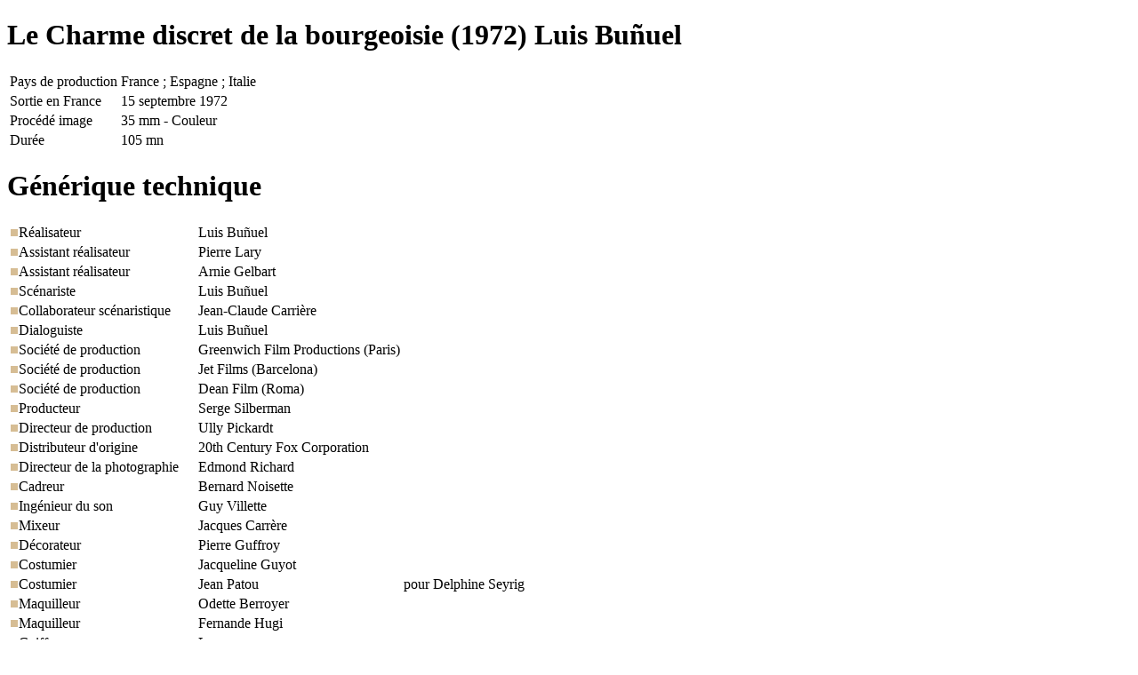

--- FILE ---
content_type: text/html
request_url: http://cinema.encyclopedie.films.bifi.fr/imprime.php?pk=47185
body_size: 16417
content:




<!DOCTYPE html PUBLIC "-//W3C//DTD XHTML 1.0 Transitional//EN" "http://www.w3.org/TR/xhtml1/DTD/xhtml1-transitional.dtd">
<html xmlns="http://www.w3.org/1999/xhtml">
<head>
<meta http-equiv="content-type" content="text/html; charset=iso-8859-1" />
<!--<link rel="stylesheet" type="text/css" href="./fiche_film.css">-->

<title>Le Charme discret de la bourgeoisie - CF</title>
</head>
<body >

<div id="entete">
    <!--<img src="./images/t_fiche-film.gif">-->
    <!--<p>Fiche film</p>-->
    <h1>Le Charme discret de la bourgeoisie <span>(1972) Luis Buñuel</span></h1>	
</div><!--entete-->
 
 <table id="identite">
    <tr><td class="cle">Pays de production</td><td class="valeur">France ; Espagne ; Italie</td></tr><tr><td class="cle">Sortie en France</td><td class="valeur">15 septembre 1972</td></tr><tr><td class="cle">Procédé image</td><td class="valeur">35 mm - Couleur</td></tr><tr><td class="cle">Durée</td><td class="valeur">105 mn</td></tr> </table><!--identite-->

<!-- <ul id="menu">
    <li>Générique&nbsp;technique</li><li>|</li><li>Générique&nbsp;artistique</li><li>|</li><li>Tournage</li><li>|</li><li>Résumé</li><li>|</li><li id="appel_exploitation"></li><li>Palmarès</li><li>|</li><li>Bibliographie</li><li>|</li><li>Vidéos</li><li>|</li></ul>
-->
<div id="bas">
    <div id="gentech"><h1>Générique technique</h1>

        <table><tr><td class="fonction"><img src="./images/carre_beige.gif">Réalisateur</td><td class="personne">Luis  Buñuel</td><td></td></tr><tr><td class="fonction"><img src="./images/carre_beige.gif">Assistant réalisateur</td><td class="personne">Pierre  Lary</td><td></td></tr><tr><td class="fonction"><img src="./images/carre_beige.gif">Assistant réalisateur</td><td class="personne">Arnie  Gelbart</td><td></td></tr><tr><td class="fonction"><img src="./images/carre_beige.gif">Scénariste</td><td class="personne">Luis  Buñuel</td><td></td></tr><tr><td class="fonction"><img src="./images/carre_beige.gif">Collaborateur scénaristique</td><td class="personne">Jean-Claude  Carrière</td><td></td></tr><tr><td class="fonction"><img src="./images/carre_beige.gif">Dialoguiste</td><td class="personne">Luis  Buñuel</td><td></td></tr><tr><td class="fonction"><img src="./images/carre_beige.gif">Société de production</td><td class="personne">  Greenwich Film Productions (Paris)</td><td></td></tr><tr><td class="fonction"><img src="./images/carre_beige.gif">Société de production</td><td class="personne">  Jet Films (Barcelona)</td><td></td></tr><tr><td class="fonction"><img src="./images/carre_beige.gif">Société de production</td><td class="personne">  Dean Film (Roma)</td><td></td></tr><tr><td class="fonction"><img src="./images/carre_beige.gif">Producteur</td><td class="personne">Serge  Silberman</td><td></td></tr><tr><td class="fonction"><img src="./images/carre_beige.gif">Directeur de production</td><td class="personne">Ully  Pickardt</td><td></td></tr><tr><td class="fonction"><img src="./images/carre_beige.gif">Distributeur d'origine</td><td class="personne">  20th Century Fox Corporation</td><td></td></tr><tr><td class="fonction"><img src="./images/carre_beige.gif">Directeur de la photographie</td><td class="personne">Edmond  Richard</td><td></td></tr><tr><td class="fonction"><img src="./images/carre_beige.gif">Cadreur</td><td class="personne">Bernard  Noisette</td><td></td></tr><tr><td class="fonction"><img src="./images/carre_beige.gif">Ingénieur du son</td><td class="personne">Guy  Villette</td><td></td></tr><tr><td class="fonction"><img src="./images/carre_beige.gif">Mixeur</td><td class="personne">Jacques  Carrère</td><td></td></tr><tr><td class="fonction"><img src="./images/carre_beige.gif">Décorateur</td><td class="personne">Pierre  Guffroy</td><td></td></tr><tr><td class="fonction"><img src="./images/carre_beige.gif">Costumier</td><td class="personne">Jacqueline  Guyot</td><td></td></tr><tr><td class="fonction"><img src="./images/carre_beige.gif">Costumier</td><td class="personne">Jean  Patou</td><td>pour Delphine Seyrig</td></tr><tr><td class="fonction"><img src="./images/carre_beige.gif">Maquilleur</td><td class="personne">Odette  Berroyer</td><td></td></tr><tr><td class="fonction"><img src="./images/carre_beige.gif">Maquilleur</td><td class="personne">Fernande  Hugi</td><td></td></tr><tr><td class="fonction"><img src="./images/carre_beige.gif">Coiffeur</td><td class="personne">  Lorca</td><td></td></tr><tr><td class="fonction"><img src="./images/carre_beige.gif">Monteur</td><td class="personne">Hélène  Plemiannikov</td><td></td></tr><tr><td class="fonction"><img src="./images/carre_beige.gif">Script</td><td class="personne">Suzanne  Durrenberger</td><td></td></tr><tr><td class="fonction"><img src="./images/carre_beige.gif">Régisseur</td><td class="personne">Jean  Lara</td><td></td></tr><tr><td class="fonction"><img src="./images/carre_beige.gif">Régisseur</td><td class="personne">Jean  Revel</td><td></td></tr><tr><td class="fonction"><img src="./images/carre_beige.gif">Coordinateur des effets sonores</td><td class="personne">Luis  Buñuel</td><td></td></tr><tr><td class="fonction"><img src="./images/carre_beige.gif">Photographe de plateau</td><td class="personne">Yves  Manciet</td><td></td></tr></table>

    </div><!--gentech-->
   
    <div id="genart"><h1>générique artistique</h1>

        <table><tr><td class="personne"><img src="./images/carre_beige.gif">Fernando  Rey</td><td class="role">(Don Rafael Acosta, ambassadeur de la République de Miranda)</td></tr><tr><td class="personne"><img src="./images/carre_beige.gif">Stéphane  Audran</td><td class="role">(Alice Sénéchal)</td></tr><tr><td class="personne"><img src="./images/carre_beige.gif">Delphine  Seyrig</td><td class="role">(Simone Thévenot)</td></tr><tr><td class="personne"><img src="./images/carre_beige.gif">Bulle  Ogier</td><td class="role">(Florence)</td></tr><tr><td class="personne"><img src="./images/carre_beige.gif">Jean-Pierre  Cassel</td><td class="role">(Henri Sénéchal)</td></tr><tr><td class="personne"><img src="./images/carre_beige.gif">Paul  Frankeur</td><td class="role">(François Thévenot)</td></tr><tr><td class="personne"><img src="./images/carre_beige.gif">Julien  Bertheau</td><td class="role">(Monseigneur Dufour)</td></tr><tr><td class="personne"><img src="./images/carre_beige.gif">Claude  Piéplu</td><td class="role">(le colonel)</td></tr><tr><td class="personne"><img src="./images/carre_beige.gif">Michel  Piccoli</td><td class="role">(le ministre de l'Intérieur)</td></tr><tr><td class="personne"><img src="./images/carre_beige.gif">François  Maistre</td><td class="role">(le commissaire Delécluse)</td></tr><tr><td class="personne"><img src="./images/carre_beige.gif">Pierre  Maguelon</td><td class="role">(le brigadier Tellier)</td></tr><tr><td class="personne"><img src="./images/carre_beige.gif">Christian  Baltauss</td><td class="role">(le lieutenant Hubert de Rochecahin)</td></tr><tr><td class="personne"><img src="./images/carre_beige.gif">Milena  Vukotic</td><td class="role">(Inès, la bonne des Sénéchal)</td></tr><tr><td class="personne"><img src="./images/carre_beige.gif">Alix  Mahieux</td><td class="role">(la colonelle)</td></tr><tr><td class="personne"><img src="./images/carre_beige.gif">Maxence  Mailfort</td><td class="role">(le sergent)</td></tr><tr><td class="personne"><img src="./images/carre_beige.gif">Maria Gabriella  Maione</td><td class="role">(la jeune terroriste sud-américaine)</td></tr><tr><td class="personne"><img src="./images/carre_beige.gif">Muni</td><td class="role">(la paysanne)</td></tr><tr><td class="personne"><img src="./images/carre_beige.gif">Jacques  Rispal</td><td class="role">(l'agent de police)</td></tr><tr><td class="personne"><img src="./images/carre_beige.gif">Georges  Douking</td><td class="role">(le jardinier moribond)</td></tr><tr><td class="personne"><img src="./images/carre_beige.gif">Bernard  Musson</td><td class="role">(le serveur du salon de thé)</td></tr><tr><td class="personne"><img src="./images/carre_beige.gif">Jean  Degrave</td><td class="role">(le maître d'hôtel de l'auberge)</td></tr><tr><td class="personne"><img src="./images/carre_beige.gif">Ellen  Bahl</td><td class="role">(la serveuse de l'auberge)</td></tr><tr><td class="personne"><img src="./images/carre_beige.gif">Sébastien  Floche</td><td class="role">(le souffleur)</td></tr><tr><td class="personne"><img src="./images/carre_beige.gif">Claude  Jaeger</td><td class="role">(Monsieur de Rochecahin, le père d'Hubert)</td></tr><tr><td class="personne"><img src="./images/carre_beige.gif">Anne-Marie  Deschott</td><td class="role">(la gouvernante d'Hubert de Rochecahin)</td></tr><tr><td class="personne"><img src="./images/carre_beige.gif">Jean-Michel  Dhermay</td><td class="role">(Ramirez, le premier ami du sergent)</td></tr><tr><td class="personne"><img src="./images/carre_beige.gif">Robert  Benoît</td><td class="role">(le second ami du sergent)</td></tr><tr><td class="personne"><img src="./images/carre_beige.gif">Christian  Pagès</td><td class="role">(l'étudiant torturé)</td></tr><tr><td class="personne"><img src="./images/carre_beige.gif">Robert  Le Béal</td><td class="role">(le tailleur)</td></tr><tr><td class="personne"><img src="./images/carre_beige.gif">José Luis  Barros</td><td class="role">(le lieutenant colonel)</td></tr><tr><td class="personne"><img src="./images/carre_beige.gif">Robert  Party</td><td class="role">(un officier à la réception)</td></tr><tr><td class="personne"><img src="./images/carre_beige.gif">Pierre  Lary</td><td class="role">(un militaire à la réception)</td></tr><tr><td class="personne"><img src="./images/carre_beige.gif">Roger  Caccia</td><td class="role">(le pianiste du salon de thé)</td></tr><tr><td class="personne"><img src="./images/carre_beige.gif">Henri  Guégan</td><td class="role">(le chef du commando de tueurs)</td></tr><tr><td class="personne"><img src="./images/carre_beige.gif">Nicole  Desailly</td><td class="role">(la veuve de l'auberge)</td></tr><tr><td class="personne"><img src="./images/carre_beige.gif">Gaston  Meunier</td><td class="role">(un invité à la réception)</td></tr><tr><td class="personne"><img src="./images/carre_beige.gif">Olivier  Bauchet</td><td class="role"></td></tr><tr><td class="personne"><img src="./images/carre_beige.gif">François  Guilloteau</td><td class="role"></td></tr><tr><td class="personne"><img src="./images/carre_beige.gif">Jean-Claude  Jarry</td><td class="role"></td></tr><tr><td class="personne"><img src="./images/carre_beige.gif">Jean  Revel</td><td class="role"></td></tr><tr><td class="personne"><img src="./images/carre_beige.gif">Amparo  Soler Leal</td><td class="role"></td></tr><tr><td class="personne"><img src="./images/carre_beige.gif">Diane  Vernon</td><td class="role"></td></tr></table>

    </div><!--genart-->

    <div id="bibliographie"><h1>Bibliographie</h1>

    <h2>Ouvrages</h2><ul id="ouvrages"><li><img src="./images/carre_beige.gif">Film and the dream screen : a sleep and a forgetting / Robert T. Eberwein. - Princeton : Princeton University Press, 1984 .</li><li><img src="./images/carre_beige.gif">Le plaisir de filmer ou la naissance d'un récit : Le charme discret de la bourgeoisie de Luis Bunuel [Mémoire ou thèse] / Liu Yunzhou. - Lille : ANRT, 1988</li><li><img src="./images/carre_beige.gif">Luis Bunuel : le jeu et la loi [Biographie] / Marie-Claude Taranger ; préf. de Jean-Claude Carrière. - Saint-Denis : Presses Universitaires de Vincennes, 1990 .</li><li><img src="./images/carre_beige.gif">Luis Bunuel, architecte du rêve [Biographie] / par Maurice Drouzy. - Paris : P. Lherminier, 1978 .</li><li><img src="./images/carre_beige.gif">Systematische Filmanalyse in der Praxis : mit Analysen der Filme / Helmut Korte. 2e éd. - Braunschweig : Hochschule für Bildende Kunste, 1987</li></ul>    <h2>Périodiques</h2><ul id="periodiques"><li><img src="./images/carre_beige.gif">Avant-Scène Cinéma (L'), n° 135, avril 1973</li><li><img src="./images/carre_beige.gif">Cahiers du cinéma (Les), n° 464, février 1993</li><li><img src="./images/carre_beige.gif">Cahiers du cinéma (Les), n° Hors-série, 1993</li><li><img src="./images/carre_beige.gif">Cinéma Québec, n° 6-7, mai-avril 1973</li><li><img src="./images/carre_beige.gif">Cinéma, n° 170, novembre 1972</li><li><img src="./images/carre_beige.gif">Ciné-Revue, n° 37, septembre 1972</li><li><img src="./images/carre_beige.gif">Ecran, n° 9, novembre 1972</li><li><img src="./images/carre_beige.gif">Film Comment, vol. 11 n° 3, mai-juin 1975</li><li><img src="./images/carre_beige.gif">Films and Filming, n° 6, mars 1973</li><li><img src="./images/carre_beige.gif">Films in Review, n° 1, janvier 1973</li><li><img src="./images/carre_beige.gif">Jeune Cinéma, n° 66, novembre 1972</li><li><img src="./images/carre_beige.gif">Lumiere, n° 24, juin 1973</li><li><img src="./images/carre_beige.gif">Positif, n° 146, janvier 1973</li><li><img src="./images/carre_beige.gif">Positif, n° 392, octobre 1993</li><li><img src="./images/carre_beige.gif">Revue Belge du Cinéma, n° 18, décembre 1986</li><li><img src="./images/carre_beige.gif">Revue du Cinéma (La), n° 265, novembre 1972</li><li><img src="./images/carre_beige.gif">Séquences, n° 72, avril 1973</li><li><img src="./images/carre_beige.gif">Téléciné, n° 176, janvier 1973</li><li><img src="./images/carre_beige.gif">Vertigo, n° 6-7, 1991</li></ul>    <h2>Sites Internet</h2><ul id="internet"><li><img src="./images/carre_beige.gif"><a href="http://cinemexicano.mty.itesm.mx/peliculas/encanto_burguesia.html">Le Charme discret de la bourgeoisie : synopsis, analyse, générique</a></li><li><img src="./images/carre_beige.gif"><a href="http://cinemexicano.mty.itesm.mx/peliculas/encanto_burguesia.html">Le Charme discret de... : synopsis, analyse, générique</a></li></ul>
    </div><!--bibliographie-->

    <div id="synopsis">
    <h1>Synopsis</h1>A chaque fois que M. et Mme Sénéchal, M. et Mme Thévenot, la jeune soeur de celle-ci et l'ambassadeur d'une république d'Amérique Latine, tous prospères trafiquants d'héroïne, veulent se réunir pour dîner, un incident fâcheux intervient qui contrarie leur projet. Un jour, ils constatent que, près de la salle à manger de l'auberge où ils se trouvent, le patron est étendu sur son lit de mort. Une autre fois, ils sont dérangés par un corps d'armée venu faire des exercices de nuit à quelques mètres de leur maison. Un après-midi, alors que les femmes se sont réunies dans un salon de thé, elles sont interrompues par un lieutenant venu leur raconter son enfance malheureuse... A l'issue de quelques-unes de ces soirées, l'un ou l'autre est la proie d'un cauchemar souvent effrayant... Inlassablement, ils se rendent à chaque dîner mais n'arrivent jamais à les terminer(!)<br/><span>Copyright, 1995 CMC/Les Fiches du Cinéma<br/><img src="./images/logofiches.gif" alt="Logo" align="left" hspace="2" border="0"></span>    </div><!--synopsis-->
    
    <div id="videos">
    <h1>Videos</h1><table id="video"><tr><td class="cle">Editeur</td><td class="valeur">Les Éditions Montparnasse (Paris)</td></tr><tr><td class="cle">Distributeur</td><td class="valeur">Les Éditions Montparnasse (Paris)</td></tr><tr><td class="cle">Annee</td><td class="valeur">1993</td></tr><tr><td class="cle">Version</td><td class="valeur">Version originale</td></tr><tr><td class="cle">Format</td><td class="valeur">VHS - SECAM</td></tr><tr><td class="cle">Collection</td><td class="valeur">Les films de ma vie</td></tr><tr><td class="cle">Pays</td><td class="valeur">France</td></tr><tr><td class="cle">Nb/coul.</td><td class="valeur">Coul.</td></tr><tr><td class="cle">Durée</td><td class="valeur">95 minutes</td></tr></table>    </div><!--video-->

    <div id="exploitation">
    <h1>Exploitation</h1><table></table>    </div><!--exploitation-->

    <div id="tournage">
    <h1>Tournage</h1><h2>Dates de tournage</h2><table><tr><td class="cle">Début : </td><td class="valeur">23 mai 1972</td</tr></table><h2>Lieux de tournage</h2><ul><li>
France
 : Paris
</li><li>
France
 : Région parisienne
</li><li>
France
 : Studios de Billancourt
</li></ul>    </div><!--tournage-->

    <div id="palmares">
    <h1>Palmares</h1><ul><li><img src="./images/carre_beige.gif">Meilleur film Ã©tranger, 1972 au AMPAS - Academy of Motion Picture Arts and Sciences</li></ul>    </div><!--palmares-->



</div><!--bas-->

</body>
</html>